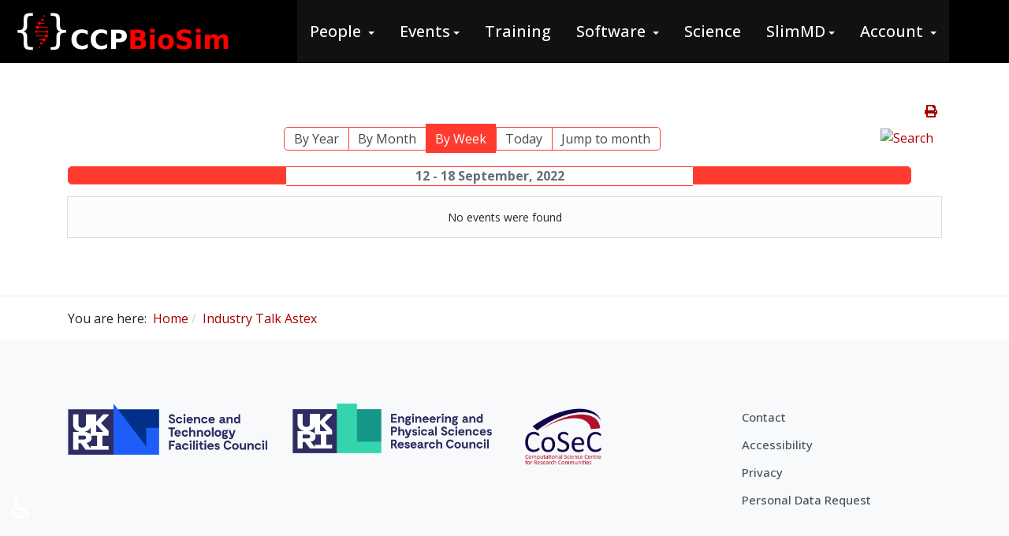

--- FILE ---
content_type: text/html; charset=utf-8
request_url: https://www.ccpbiosim.ac.uk/astex2022/eventsbyweek/2022/09/12/-
body_size: 6180
content:
<!DOCTYPE html>
<html xmlns="http://www.w3.org/1999/xhtml" class="j4" xml:lang="en-gb" lang="en-gb" dir="ltr">

<head>
  <!-- Matomo -->
<script>
  var _paq = window._paq = window._paq || [];
  /* tracker methods like "setCustomDimension" should be called before "trackPageView" */
  _paq.push(['trackPageView']);
  _paq.push(['enableLinkTracking']);
  (function() {
    var u="//www.ccpbiosim.ac.uk/matomo/";
    _paq.push(['setTrackerUrl', u+'matomo.php']);
    _paq.push(['setSiteId', '1']);
    var d=document, g=d.createElement('script'), s=d.getElementsByTagName('script')[0];
    g.async=true; g.src=u+'matomo.js'; s.parentNode.insertBefore(g,s);
  })();
</script>
<!-- End Matomo Code -->

  <meta charset="utf-8">
	<meta name="robots" content="index,follow">
	<meta name="generator" content="Joomla! - Open Source Content Management">
	<title>Industry Talk Astex</title>
	<link href="https://www.ccpbiosim.ac.uk/index.php?option=com_jevents&amp;task=modlatest.rss&amp;format=feed&amp;type=rss&amp;Itemid=268&amp;modid=0" rel="alternate" type="application/rss+xml" title="RSS 2.0">
	<link href="https://www.ccpbiosim.ac.uk/index.php?option=com_jevents&amp;task=modlatest.rss&amp;format=feed&amp;type=atom&amp;Itemid=268&amp;modid=0" rel="alternate" type="application/atom+xml" title="Atom 1.0">
	<link href="/templates/t4_bs5_blank/favicon.ico" rel="icon" type="image/vnd.microsoft.icon">
<link href="/plugins/system/t4/themes/base/vendors/font-awesome5/css/all.min.css?5744aa929b71ee35b615f0e8c6fc0f0b" rel="stylesheet" />
	<link href="/plugins/system/t4/themes/base/vendors/font-awesome/css/font-awesome.min.css?5744aa929b71ee35b615f0e8c6fc0f0b" rel="stylesheet" />
	<link href="/plugins/system/t4/themes/base/vendors/icomoon/css/icomoon.css?5744aa929b71ee35b615f0e8c6fc0f0b" rel="stylesheet" />
	<link href="/media/vendor/joomla-custom-elements/css/joomla-alert.min.css?0.2.0" rel="stylesheet" />
	<link href="/media/t4/optimize/css/48fddd5cfe9486556c87bd04ec1c2db6.css?ea4b1d6cd928becf19394883736901a5" rel="stylesheet" />
	<link href="https://fonts.googleapis.com/css?family=Open+Sans%3A300%2C400%2C500%2C700%2C600%2C800%2C300i%2C400i%2C500i%2C600i%2C700i%2C800i" rel="stylesheet" />
<script type="application/json" class="joomla-script-options new">{"bootstrap.popover":{".hasjevtip":{"animation":true,"container":"#jevents_body","delay":1,"html":true,"placement":"top","template":"<div class=\"popover\" role=\"tooltip\"><div class=\"popover-arrow\"><\/div><h3 class=\"popover-header\"><\/h3><div class=\"popover-body\"><\/div><\/div>","trigger":"hover","offset":[0,10],"boundary":"scrollParent"}},"joomla.jtext":{"ERROR":"Error","MESSAGE":"Message","NOTICE":"Notice","WARNING":"Warning","JCLOSE":"Close","JOK":"OK","JOPEN":"Open"},"system.paths":{"root":"","rootFull":"https:\/\/www.ccpbiosim.ac.uk\/","base":"","baseFull":"https:\/\/www.ccpbiosim.ac.uk\/"},"csrf.token":"1f5e83cb5db60a005e0fbe64d2cb8110","accessibility-options":{"labels":{"menuTitle":"Accessibility Options","increaseText":"Increase Text Size","decreaseText":"Decrease Text Size","increaseTextSpacing":"Increase Text Spacing","decreaseTextSpacing":"Decrease Text Spacing","invertColors":"Invert Colours","grayHues":"Grey Hues","underlineLinks":"Underline Links","bigCursor":"Big Cursor","readingGuide":"Reading Guide","textToSpeech":"Text to Speech","speechToText":"Speech to Text","resetTitle":"Reset","closeTitle":"Close"},"icon":{"position":{"left":{"size":"0","units":"px"}},"useEmojis":true},"hotkeys":{"enabled":true,"helpTitles":true},"textToSpeechLang":["en-GB"],"speechToTextLang":["en-GB"]}}</script>
	<script src="/media/system/js/core.min.js?37ffe4186289eba9c5df81bea44080aff77b9684"></script>
	<script src="/media/vendor/bootstrap/js/bootstrap-es5.min.js?5.3.2" nomodule defer></script>
	<script src="/media/system/js/messages-es5.min.js?c29829fd2432533d05b15b771f86c6637708bd9d" nomodule defer></script>
	<script src="/media/vendor/jquery/js/jquery.min.js?3.7.1"></script>
	<script src="/media/legacy/js/jquery-noconflict.min.js?647005fc12b79b3ca2bb30c059899d5994e3e34d"></script>
	<script src="/media/vendor/bootstrap/js/modal.min.js?5.3.2" type="module"></script>
	<script src="/media/vendor/bootstrap/js/popover.min.js?5.3.2" type="module"></script>
	<script src="/media/vendor/jquery-migrate/js/jquery-migrate.min.js?3.4.1"></script>
	<script src="/plugins/system/t4/themes/base/vendors/bootstrap/js/bootstrap.bundle.min.js?5744aa929b71ee35b615f0e8c6fc0f0b"></script>
	<script src="/media/system/js/messages.min.js?7f7aa28ac8e8d42145850e8b45b3bc82ff9a6411" type="module"></script>
	<script src="/media/vendor/bootstrap/js/dropdown.min.js?5.3.2" type="module"></script>
	<script src="/media/vendor/bootstrap/js/collapse.min.js?5.3.2" type="module"></script>
	<script src="/media/vendor/accessibility/js/accessibility.min.js?3.0.17" defer></script>
	<script src="/media/t4/optimize/js/a9266d70d77324f3a37ee169d6192b12.js?128bcf354930cdf4322885907bc0987b"></script>
	<script type="application/ld+json">{"@context":"https://schema.org","@type":"BreadcrumbList","@id":"https://www.ccpbiosim.ac.uk/#/schema/BreadcrumbList/17","itemListElement":[{"@type":"ListItem","position":1,"name":"Home","item":"https://www.ccpbiosim.ac.uk/"},{"@type":"ListItem","position":2,"name":"Industry Talk Astex","item":"https://www.ccpbiosim.ac.uk/astex2022/eventdetail/90/-/-?rp_id=90"}]}</script>
	<script type="module">window.addEventListener("load", function() {new Accessibility(Joomla.getOptions("accessibility-options") || {});});</script>
	<script>document.addEventListener('DOMContentLoaded', function() {
   // bootstrap may not be available if this module is loaded remotely
    if (typeof bootstrap === 'undefined') return;
   var elements = document.querySelectorAll(".hasjevtip");
   elements.forEach(function(myPopoverTrigger)
   {
        myPopoverTrigger.addEventListener('inserted.bs.popover', function () {
            var title = myPopoverTrigger.getAttribute('data-bs-original-title') || false;
            const popover = bootstrap.Popover.getInstance(myPopoverTrigger);
            if (popover && popover.tip) 
            {
                var header = popover.tip.querySelector('.popover-header');
                var body = popover.tip.querySelector('.popover-body');
                var popoverContent = "";
                if (title)
                {
                    popoverContent += title;
                }
                var content = myPopoverTrigger.getAttribute('data-bs-original-content') || false;
                if (content)
                {
                    popoverContent += content;
                }

                if (header) {
                    header.outerHTML = popoverContent;
                }
                else if (body) {
                    body.outerHTML = popoverContent;
                }

                if (popover.tip.querySelector('.jev-click-to-open a') && 'ontouchstart' in document.documentElement)
                {
                    popover.tip.addEventListener('touchstart', function() {
                       document.location = popover.tip.querySelector('.jev-click-to-open a').href;
                    });
                }
            }
        });

        var title = myPopoverTrigger.getAttribute('data-bs-original-title') || false;
        const popover = bootstrap.Popover.getInstance(myPopoverTrigger);
        if (popover && (popover.tip || title)) 
        {
            if ('ontouchstart' in document.documentElement) {        
                myPopoverTrigger.addEventListener('click', preventPopoverTriggerClick);
            }
        }
   });
});
function preventPopoverTriggerClick(event)
{
    event.preventDefault();
}
</script>
	<!--[if lte IE 6]>
<link rel="stylesheet" href="https://www.ccpbiosim.ac.uk/components/com_jevents/views/flat/assets/css/ie6.css" />
<![endif]-->


  <meta name="viewport"  content="width=device-width, initial-scale=1, maximum-scale=1, user-scalable=yes"/>
  <style>
    @-webkit-viewport   { width: device-width; }
    @-moz-viewport      { width: device-width; }
    @-ms-viewport       { width: device-width; }
    @-o-viewport        { width: device-width; }
    @viewport           { width: device-width; }
  </style>
  <meta name="HandheldFriendly" content="true"/>
  <meta name="apple-mobile-web-app-capable" content="YES"/>
  <!-- //META FOR IOS & HANDHELD -->
  
</head>

<body class="site-ccpbiosim navigation-ccpbiosim theme-ccpbiosim layout-ccpbiosim nav-breakpoint-xl com_jevents view-week item-268" data-jver="4">
  
  
  <div class="t4-wrapper">
    <div class="t4-content">
      <div class="t4-content-inner">
        
<div id="t4-header" class="t4-section  t4-header  t4-palette-logo_and_menu_bar"><!-- HEADER BLOCK -->
<header class="header-block header-block-2">
  <div class="container-xxl">
    <div class="header-wrap d-flex align-items-center justify-content-between collapse-static">
      <div class="navbar-brand logo-image">
    <a href="https://www.ccpbiosim.ac.uk/" title=" CCPBioSim">
        	
          <img class="logo-img" width="300" height="67" src="/images/logos/logo2.4.png" alt=" CCPBioSim" />
    
    </a>
  </div>


      <div class="t4-navbar mx-auto collapse-static">
        
<nav class="navbar navbar-expand-xl">
<button class="navbar-toggler" type="button" data-toggle="collapse" data-target="#t4-megamenu-topmenu" aria-controls="t4-megamenu-topmenu" aria-expanded="false" aria-label="Toggle navigation" style="display: none;">
    <i class="fa fa-bars toggle-bars"></i>
</button>
	<div id="t4-megamenu-topmenu" class="t4-megamenu collapse navbar-collapse slide animate" data-duration="400">

<ul class="nav navbar-nav level0"  itemscope="itemscope" itemtype="http://www.schema.org/SiteNavigationElement">
<li class="nav-item dropdown parent" data-id="102" data-level="1"><a itemprop="url" href="javascript:;" class="nav-header  nav-link dropdown-toggle"  role = "button" aria-haspopup = "true" aria-expanded = "false">
	<span itemprop="name"><span class="menu-item-title">People</span></span>
	<i class="item-caret"></i></a>
<div class="dropdown-menu level1" data-bs-popper="static"><div class="dropdown-menu-inner"><ul><li class="nav-item" data-id="116" data-level="2"><a href="/people/our-community" itemprop="url" class="dropdown-item"><span itemprop="name"><span class="menu-item-title">Our Community</span></span></a></li><li class="nav-item" data-id="117" data-level="2"><a href="/people/core-team" itemprop="url" class="dropdown-item"><span itemprop="name"><span class="menu-item-title">Core Team</span></span></a></li><li class="nav-item" data-id="225" data-level="2"><a href="/people/management-group" itemprop="url" class="dropdown-item"><span itemprop="name"><span class="menu-item-title">Management Group</span></span></a></li><li class="nav-item" data-id="119" data-level="2"><a href="/people/advisory-board" itemprop="url" class="dropdown-item"><span itemprop="name"><span class="menu-item-title">Advisory Board</span></span></a></li></ul></div></div></li><li class="nav-item dropdown parent" data-id="115" data-level="1"><a href="#" itemprop="url" class=" nav-link dropdown-toggle anchoring" role="button" aria-haspopup="true" aria-expanded="false" data-toggle=""><span itemprop="name"><span class="menu-item-title">Events</span></span><i class="item-caret"></i></a><div class="dropdown-menu level1" data-bs-popper="static"><div class="dropdown-menu-inner"><ul><li class="nav-item" data-id="120" data-level="2"><a href="/events/upcoming-events" itemprop="url" class="dropdown-item"><span itemprop="name"><span class="menu-item-title">Upcoming Events</span></span></a></li><li class="nav-item" data-id="121" data-level="2"><a href="/events/past-events" itemprop="url" class="dropdown-item"><span itemprop="name"><span class="menu-item-title">Past Events</span></span></a></li><li class="nav-item" data-id="870" data-level="2"><a href="/events/past-industry-talks" itemprop="url" class="dropdown-item"><span itemprop="name"><span class="menu-item-title">Past Industry Talks</span></span></a></li></ul></div></div></li><li class="nav-item" data-id="136" data-level="1"><a href="/training-loggedout" itemprop="url" class="nav-link"><span itemprop="name"><span class="menu-item-title">Training</span></span></a></li><li class="nav-item dropdown parent" data-id="104" data-level="1"><a itemprop="url" href="javascript:;" class="nav-header  nav-link dropdown-toggle"  role = "button" aria-haspopup = "true" aria-expanded = "false">
	<span itemprop="name"><span class="menu-item-title">Software</span></span>
	<i class="item-caret"></i></a>
<div class="dropdown-menu level1" data-bs-popper="static"><div class="dropdown-menu-inner"><ul><li class="nav-item" data-id="127" data-level="2"><a href="/software/our-software" itemprop="url" class="dropdown-item"><span itemprop="name"><span class="menu-item-title">Our Software</span></span></a></li><li class="nav-item" data-id="128" data-level="2"><a href="/software/other-software" itemprop="url" class="dropdown-item"><span itemprop="name"><span class="menu-item-title">Other Software</span></span></a></li></ul></div></div></li><li class="nav-item" data-id="105" data-level="1"><a href="/science" itemprop="url" class="nav-link"><span itemprop="name"><span class="menu-item-title">Science</span></span></a></li><li class="nav-item dropdown parent" data-id="106" data-level="1"><a href="/slim-md" itemprop="url" class="nav-link dropdown-toggle" role="button" aria-haspopup="true" aria-expanded="false" data-toggle=""><span itemprop="name"><span class="menu-item-title">SlimMD</span></span><i class="item-caret"></i></a><div class="dropdown-menu level1" data-bs-popper="static"><div class="dropdown-menu-inner"><ul><li class="nav-item" data-id="235" data-level="2"><a href="/slim-md/slimmd-database" itemprop="url" class="dropdown-item"><span itemprop="name"><span class="menu-item-title">Database</span></span></a></li><li class="nav-item" data-id="265" data-level="2"><a href="/slim-md/slimmd-submit-trajectory" itemprop="url" class="dropdown-item"><span itemprop="name"><span class="menu-item-title">Submit Trajectory</span></span></a></li><li class="nav-item" data-id="264" data-level="2"><a href="/slim-md/slimmd-trajectory-request" itemprop="url" class="dropdown-item"><span itemprop="name"><span class="menu-item-title">Trajectory Request</span></span></a></li><li class="nav-item" data-id="263" data-level="2"><a href="/slim-md/slimmd-feedback" itemprop="url" class="dropdown-item"><span itemprop="name"><span class="menu-item-title">Feedback</span></span></a></li></ul></div></div></li><li class="nav-item dropdown parent" data-id="130" data-level="1"><a itemprop="url" href="javascript:;" class="nav-header  nav-link dropdown-toggle"  role = "button" aria-haspopup = "true" aria-expanded = "false">
	<span itemprop="name"><span class="menu-item-title">Account</span></span>
	<i class="item-caret"></i></a>
<div class="dropdown-menu level1" data-bs-popper="static"><div class="dropdown-menu-inner"><ul><li class="nav-item" data-id="129" data-level="2"><a href="/account/register" itemprop="url" class="dropdown-item"><span itemprop="name"><span class="menu-item-title">Register</span></span></a></li><li class="nav-item" data-id="108" data-level="2"><a href="/account/login" itemprop="url" class="dropdown-item"><span itemprop="name"><span class="menu-item-title">Log in/out</span></span></a></li></ul></div></div></li></ul></div>
</nav>

      </div>

      <div class="t4-header-r d-flex align-items-center">
        
        <nav class="navbar-expand-xl">
    <button class="navbar-toggler" type="button" data-toggle="collapse" data-target="#t4-megamenu-topmenu" aria-controls="t4-megamenu-topmenu" aria-expanded="false" aria-label="Toggle navigation">
        <i class="fa fa-bars toggle-bars"></i>
    </button>
</nav>
        
      </div>
    </div>
  </div>
</header>
<!-- // HEADER BLOCK --></div>




<div id="t4-main-body" class="t4-section  t4-main-body">
<div class="t4-section-inner container"><div class="t4-row row">
<div class="t4-col col-md">
<div id="system-message-container" aria-live="polite"></div>
	<!-- Event Calendar and Lists Powered by JEvents //-->
		<div id="jevents">
	<div class="contentpaneopen jeventpage     jevbootstrap" id="jevents_header">
							<ul class="actions">
										<li class="print-icon">
							<a href="javascript:void(0);" rel="nofollow"
							   onclick="window.open('/astex2022/eventsbyweek/2022/9/12/-?evid=90&amp;print=1&amp;pop=1&amp;tmpl=component', 'win2', 'status=no,toolbar=no,scrollbars=yes,titlebar=no,menubar=no,resizable=yes,width=600,height=600,directories=no,location=no');"
							   title="Print">
								<span class="icon-print"> </span>
							</a>
						</li> 			</ul>
				</div>
	<div class="jev_clear"></div>
	<div class="contentpaneopen  jeventpage   jevbootstrap" id="jevents_body">
	<div class='jev_pretoolbar'></div>				<div class="new-navigation">
			<div class="nav-items">
									<div id="nav-year" >
						<a href="/astex2022/eventsbyyear/2022/-"
						   title="By Year">
							By Year</a>
					</div>
													<div id="nav-month">
						<a href="/astex2022/monthcalendar/2022/9/-"
						   title="By Month">                            By Month</a>
					</div>
													<div id="nav-week" class="active">
						<a href="/astex2022/eventsbyweek/2022/9/12/-"
						   title="By Week">
							By Week</a>
					</div>
													<div id="nav-today">
						<a href="/astex2022/eventsbyday/2026/1/23/-"
						   title="Today">
							Today</a>
					</div>
															<div id="nav-jumpto">
			<a href="#"
			   onclick="if (jevjq('#jumpto').hasClass('jev_none')) {jevjq('#jumpto').removeClass('jev_none');} else {jevjq('#jumpto').addClass('jev_none')}return false;"
			   title="Jump to month">
				Jump to month			</a>
		</div>
																						</div>
							<div id="nav-search">
					<a href="/astex2022/search_form/-"
					   title="Search">
						<img src="https://www.ccpbiosim.ac.uk/components/com_jevents/views/flat/assets/images/icon-search.gif" alt="Search"/>
					</a>
				</div>
								<div id="jumpto"  class="jev_none">
			<form name="BarNav" action="/astex2022/eventsbyweek/2022/9/12/-?evid=90&amp;rp_id=90" method="get">
				<input type="hidden" name="option" value="com_jevents" />
				<input type="hidden" name="task" value="month.calendar" />
				<input type="hidden" name="catids" value=""/><select id="month" name="month" style="font-size:10px;">
	<option value="01">January</option>
	<option value="02">February</option>
	<option value="03">March</option>
	<option value="04">April</option>
	<option value="05">May</option>
	<option value="06">June</option>
	<option value="07">July</option>
	<option value="08">August</option>
	<option value="09" selected="selected">September</option>
	<option value="10">October</option>
	<option value="11">November</option>
	<option value="12">December</option>
</select>
<select id="year" name="year" style="font-size:10px;">
	<option value="2024">2024</option>
	<option value="2025">2025</option>
	<option value="2026">2026</option>
	<option value="2027">2027</option>
	<option value="2028">2028</option>
	<option value="2029">2029</option>
	<option value="2030">2030</option>
	<option value="2031">2031</option>
</select>
				<button onclick="submit(this.form)">Jump to month</button>
				<input type="hidden" name="Itemid" value="268" />
			</form>
		</div>
		

		</div>
		
<div class="jev_toprow">
	<div class="jev_header2">
		<div class="previousmonth">
					</div>
		<div class="currentmonth">
			12 - 18 September, 2022		</div>
		<div class="nextmonth">
					</div>

	</div>
</div>
<div id='jev_maincal' class='jev_listview'>

	<div class="list_no_e">
No events were found</div>
	<div class="jev_clear"></div>
</div>	</div>
	</div>
	
</div>


</div></div>
</div>

<div id="t4-breadcrumbs" class="t4-section  t4-breadcrumbs">
<div class="t4-section-inner container"><nav role="navigation" aria-label="Breadcrumbs">
	<ol itemscope itemtype="https://schema.org/BreadcrumbList" class="mod-breadcrumbs breadcrumb">
					<li>You are here: &#160;</li>
		
						
				<li itemprop="itemListElement" itemscope itemtype="https://schema.org/ListItem" class="mod-breadcrumbs__item breadcrumb-item">
					<a itemprop="item" href="/" class="pathway"><span itemprop="name">Home</span></a>											<span class="divider"></span>
										<meta itemprop="position" content="1">
				</li>

							
				<li aria-current="page" itemprop="itemListElement" itemscope itemtype="https://schema.org/ListItem" class="mod-breadcrumbs__item breadcrumb-item active">
					<a itemprop="item" href="/astex2022/eventdetail/90/-/-?rp_id=90"><span itemprop="name">Industry Talk Astex</span></a>					<meta itemprop="position" content="2">
				</li>
				</ol>
    </nav>
</div>
</div>

<div id="t4-footnav" class="t4-section  t4-footnav  t4-palette-gray">
<div class="t4-section-inner container"><div class="t4-row row">
<div class="t4-col footnav-1 col-12 col-sm-6 col-md-4 col-lg">
<div class="t4-module module " id="Mod112"><div class="module-inner"><div class="module-ct"><div class="mod-banners bannergroup">

    <div class="mod-banners__item banneritem">
                                                                                                                                                                                                                                                                            <a
                            href="/component/banners/click/1" target="_blank" rel="noopener noreferrer"
                            title="STFC">
                            <img
                                src="https://www.ccpbiosim.ac.uk/images/logos/stfc.png#joomlaImage://local-images/logos/stfc.png?width=1866&height=480"
                                alt="UKRI | STFC logo"
                                width="300"                                                            >
                        </a>
                                                            </div>

</div>
</div></div></div>
</div>
<div class="t4-col footnav-2 col-12 col-sm-6 col-md-4 col-lg">
<div class="t4-module module " id="Mod113"><div class="module-inner"><div class="module-ct"><div class="mod-banners bannergroup">

    <div class="mod-banners__item banneritem">
                                                                                                                                                                                                                                                                            <a
                            href="/component/banners/click/2" target="_blank" rel="noopener noreferrer"
                            title="EPSRC">
                            <img
                                src="https://www.ccpbiosim.ac.uk/images/logos/epsrc.png#joomlaImage://local-images/logos/epsrc.png?width=1917&height=480"
                                alt="UKRI | EPSRC logo"
                                width="300"                                                            >
                        </a>
                                                            </div>

</div>
</div></div></div>
</div>
<div class="t4-col footnav-3 col-12 col-sm-6 col-md-4 col-lg">
<div class="t4-module module " id="Mod114"><div class="module-inner"><div class="module-ct"><div class="mod-banners bannergroup">

    <div class="mod-banners__item banneritem">
                                                                                                                                                                                                                                                                            <a
                            href="/component/banners/click/3" target="_blank" rel="noopener noreferrer"
                            title="CoseC">
                            <img
                                src="https://www.ccpbiosim.ac.uk/images/logos/cosec.png#joomlaImage://local-images/logos/cosec.png?width=690&height=475"
                                alt="CoSeC Logo"
                                width="120"                                                            >
                        </a>
                                                            </div>

</div>
</div></div></div>
</div>
<div class="t4-col footnav-4 col-sm">
<div class="t4-module module " id="Mod115"><div class="module-inner"><div class="module-ct"><nav class="navbar">
<ul  class="nav navbar-nav ">
<li class="nav-item item-107"><a href="/contact" itemprop="url" class="nav-link"><span itemprop="name"><span class="menu-item-title">Contact</span></span></a></li><li class="nav-item item-112"><a href="/accessibility" itemprop="url" class="nav-link"><span itemprop="name"><span class="menu-item-title">Accessibility</span></span></a></li><li class="nav-item item-113"><a href="/privacy" itemprop="url" class="nav-link"><span itemprop="name"><span class="menu-item-title">Privacy</span></span></a></li><li class="nav-item item-111"><a href="/personal-data-request" itemprop="url" class="nav-link"><span itemprop="name"><span class="menu-item-title">Personal Data Request</span></span></a></li></ul></nav></div></div></div>
</div>
</div></div>
</div>

<div id="t4-footer" class="t4-section  t4-footer  t4-palette-gray">
<div class="t4-section-inner container"><div class="t4-row row">
<div class="t4-col footer col-sm">


<div class="custom"  >
	<p style="text-align: center;">CCPBioSim (grant no.  <span id="lblGrantReference">EP/T026308/1</span>) acknowledges the funding support it receives from EPSRC through an SLA with STFC’s Scientific Computing Department.</p></div>

</div>

</div></div>
</div>
      </div>
    </div>
  </div>
  
</body>
</html>


--- FILE ---
content_type: text/javascript
request_url: https://www.ccpbiosim.ac.uk/media/t4/optimize/js/a9266d70d77324f3a37ee169d6192b12.js?128bcf354930cdf4322885907bc0987b
body_size: 7151
content:
/*jQnc.min.js*/
var jevjq;function checkJQ(){if(window.jQuery&&jQuery.fn){jevjq=jQuery.noConflict()}}checkJQ();document.addEventListener("DOMContentLoaded",function(){var bootstrap3_enabled=window.jQuery&&typeof jQuery().emulateTransitionEnd=="function";if(window.MooTools&&bootstrap3_enabled){var mtHide=Element.prototype.hide,mtShow=Element.prototype.show,mtSlide=Element.prototype.slide;Element.implement({show:function(args){if(arguments.callee&&arguments.callee.caller&&arguments.callee.caller.toString().indexOf("isPropagationStopped")!==-1){return this}return jQuery.isFunction(mtShow)&&mtShow.apply(this,args)},hide:function(){if(arguments.callee&&arguments.callee.caller&&arguments.callee.caller.toString().indexOf("isPropagationStopped")!==-1){return this}return jQuery.isFunction(mtHide)&&mtHide.apply(this,arguments)},slide:function(args){if(arguments.callee&&arguments.callee.caller&&arguments.callee.caller.toString().indexOf("isPropagationStopped")!==-1){return this}return jQuery.isFunction(mtSlide)&&mtSlide.apply(this,args)}})}window.setTimeout(function(){if(!("ontouchstart"in document.documentElement)){var styleEl=document.createElement("style");document.head.appendChild(styleEl);var styleSheet=styleEl.sheet;styleSheet.insertRule(" .jev-click-to-open {display:none;}",styleSheet.cssRules.length)}},200);var tips=document.querySelectorAll(".hasjevtip, .hasjevtipmod");tips.forEach(function(el){var dataTitleAttr=el.getAttribute("data-title")||el.getAttribute("data-original-title")||el.getAttribute("title");var dataContentAttr=el.getAttribute("data-content")||el.getAttribute("data-original-content");if(dataTitleAttr){el.setAttribute("data-bs-original-title",dataTitleAttr)}if(dataContentAttr){el.setAttribute("data-bs-original-content",dataContentAttr)}})});;
/*jevmodal.min.js*/
function jevIdPopup(id){try{jQuery("#"+id).modal("hide")}catch(e){}launchJevModal("#"+id)}function jevModalSelector(sourceElement,params,evt){if(sourceElement.getAttribute("data-jevmodal")||sourceElement.getAttribute("rel")){evt.preventDefault();var id="jevModal"+Math.floor(Math.random()*Math.floor(1e5));addJevModalHtml(id,sourceElement);var elementData=JSON.parse(sourceElement.getAttribute("data-jevmodal")||"{}");var modal=document.getElementById(id);var modalHeader=modal.querySelector(".modal-header ");var modalBody=modal.querySelector(".modal-body ");var modalDialog=modal.querySelector(".modal-dialog ");var modalTitle=modal.querySelector(".modal-title");var modalClose=modal.querySelector(".modal-header .close");if(typeof elementData.size!=="size"){modalDialog.classList.add(elementData.size)}if(typeof elementData.title!=="undefined"){if(elementData.title!==""){}modalTitle.innerHTML=elementData.title}else{modalBody.style.top="5px";if(modalClose){modalClose.style.marginRight="-15px";modalClose.style.marginTop="-15px";modalClose.style.Opacity=1;modalClose.style.fontSize="30px"}modalHeader.style.height="0px";modalHeader.style.zIndex=99;modalHeader.style.border="none";modalTitle.style.display="none"}modal.style.maxHeight="90%";var href=elementData.href||sourceElement.href;launchJevModal("#"+id,href)}else{return}}function jevModalResize(id){var modal=document.getElementById(id);var modalHeader=modal.querySelector(".modal-header ");var modalBody=modal.querySelector(".modal-body ");var modalDialog=modal.querySelector(".modal-dialog ");var modalTitle=modal.querySelector(".modal-title");var modalClose=modal.querySelector(".modal-header .close");var elementData=JSON.parse(modal.getAttribute("data-jevmodal")||"{}");if(typeof elementData.size!=="size"){modalDialog.classList.add(elementData.size)}if(typeof elementData.title!=="undefined"){if(elementData.title!==""){}modalTitle.innerHTML=elementData.title}else{modalBody.style.top="5px";if(modalClose){modalClose.style.marginRight="-15px";modalClose.style.marginTop="-15px";modalClose.style.Opacity=1;modalClose.style.fontSize="30px"}modalHeader.style.height="0px";modalHeader.style.zIndex=99;modalHeader.style.border="none";modalTitle.style.display="none"}modal.style.maxHeight="90%"}function jevModalPopup(id,url,title){addJevModalHtml(id);jQuery("#"+id+" .modal-title").html(title);launchJevModal("#"+id,url);return}function jevModalNoHeader(id,url){addJevModalHtml(id);jQuery("#"+id+" .modal-body").css({top:"5px"});jQuery("#"+id+" .modal-header").css({display:"none"});launchJevModal("#"+id,url);return}function jevModalNoTitle(id,url){addJevModalHtml(id);jQuery("#"+id+" .modal-body").css({top:"5px"});jQuery("#"+id+" .modal-header .close").css({"margin-right":"-15px","margin-top":"-15px",opacity:1,"font-size:":"30px"});jQuery("#"+id+" .modal-header ").css({height:"0px","z-index":"99",border:"none"});jQuery("#"+id+" .modal-header .modal-title").css({display:"none"});launchJevModal("#"+id,url);return}function launchJevModal(selector,url){if(typeof url=="undefined"){url=""}var isImage=url.match(/\.(jpeg|jpg|gif|png|svg|JPEG|JPG|GIF|PNG|SVG)$/)!=null;var iframe=document.querySelector(selector+" iframe");var img=document.querySelector(selector+" img");if(iframe&&img){iframe.src="";img.src="";if(isImage){iframe.setAttribute("hidden","hidden");img.removeAttribute("hidden");img.addEventListener("load",function(){var img=document.querySelector(selector+" img");if(img.src.indexOf(url)>=0){var modal=document.querySelector(selector);var modalHeader=modal.querySelector(".modal-header ");var modalBody=modal.querySelector(".modal-body ");var modalContent=modal.querySelector(".modal-content ");var modalDialog=modal.querySelector(".modal-dialog ");window.addEventListener("resize",function(){jevImageSizing(img,modal,modalHeader,modalBody,modalContent,modalDialog)});window.setTimeout(function(){jevImageSizing(img,modal,modalHeader,modalBody,modalContent,modalDialog)},500)}})}else{img.setAttribute("hidden","hidden");iframe.removeAttribute("hidden");iframe.addEventListener("load",function(){var iframe=document.querySelector(selector+" iframe");if(iframe.src.indexOf(url)>=0){var modal=document.querySelector(selector);var modalHeader=modal.querySelector(".modal-header ");var modalBody=modal.querySelector(".modal-body ");var modalContent=modal.querySelector(".modal-content ");var modalDialog=modal.querySelector(".modal-dialog ");window.addEventListener("resize",function(){jevIframeSizing(iframe,modal,modalHeader,modalBody,modalContent,modalDialog)});window.setTimeout(function(){jevIframeSizing(iframe,modal,modalHeader,modalBody,modalContent,modalDialog)},500)}})}}jQuery(selector).off("show shown.bs.modal");jQuery(selector).on("show shown.bs.modal",function(){var isImage=url.match(/\.(jpeg|jpg|gif|png|svg|JPEG|JPG|GIF|PNG|SVG)$/)!=null;var modal=document.querySelector(selector);if(modal.classList.contains("fade")){modal.classList.remove("fade")}var scrollT=jQuery(window).scrollTop();if(scrollT>0){jQuery(selector).data("scrollTop",scrollT)}jQuery("body").css({});if(url){jQuery(selector+(isImage?" img":" iframe")).attr("src",url)}});jQuery(selector).on("hide hidden.bs.modal",function(){jQuery("body").css({});var scrollT=jQuery(selector).data("scrollTop")||0;if(scrollT>0){jQuery(window).scrollTop(scrollT)}});var bootstrap5=false;var bootstrap4=false;try{var testClass=window.bootstrap.Tooltip||window.bootstrap.Modal;var bsVersion=testClass.VERSION.substr(0,1);bootstrap5=bsVersion>=5;bootstrap4=bsVersion>=4&&!bootstrap5}catch(e){}if(bootstrap5){var myModal=new bootstrap.Modal(document.querySelector(selector),{backdrop:true,show:true,keyboard:true,remote:""});myModal.show()}else{jQuery(selector).modal({backdrop:true,show:true,keyboard:true,remote:""})}return}function jevIframeSizing(iframe,modal,modalHeader,modalBody,modalContent,modalDialog){if(!iframe){return}var extraHeight=iframe.contentDocument.body.scrollHeight>iframe.contentDocument.body.offsetHeight?20:0;var extraWidth=iframe.contentDocument.body.scrollWidth>iframe.contentDocument.body.offsetWidth||extraHeight==20?20:0;iframe.style.height=iframe.contentDocument.body.scrollHeight+extraHeight+"px";iframe.style.width=iframe.contentDocument.body.scrollWidth+extraWidth+"px";if(modalBody.offsetWidth>iframe.contentDocument.body.scrollWidth+extraWidth){iframe.style.width=modalBody.offsetWidth-20+"px"}}function jevImageSizing(img,modal,modalHeader,modalBody,modalContent,modalDialog){if(!img){return}var extraHeight=img.scrollHeight>img.offsetHeight?20:0;var extraWidth=img.scrollWidth>img.offsetWidth||extraHeight==20?20:0;img.style.height=img.scrollHeight+extraHeight+"px";img.style.width=img.scrollWidth+extraWidth+"px";if(modalBody.offsetWidth>img.scrollWidth+extraWidth){modalBody.style.width=img.scrollWidth+extraWidth+"px";modalContent.style.width=img.scrollWidth+extraWidth+10+"px";modalDialog.style.width=img.scrollWidth+extraWidth+20+"px";modalDialog.parentNode.style.width="fit-content"}if(modalBody.offsetHeight>img.scrollHeight+extraHeight){modalBody.style.height=img.scrollHeight+extraHeight+"px";modalContent.style.height=img.scrollHeight+extraHeight+10+"px";modalDialog.style.height=img.scrollHeight+extraHeight+20+"px";modalDialog.parentNode.style.height="fit-content";modalDialog.parentNode.style.minHeight=img.scrollHeight+extraHeight+40+"px"}}function addJevModalHtml(id){var bootstrap5=false;var bootstrap3_enabled=typeof jQuery().emulateTransitionEnd=="function";if(!bootstrap3_enabled){try{var testClass=window.bootstrap.Tooltip||window.bootstrap.Modal;var bsVersion=testClass.VERSION.substr(0,1);bootstrap3_enabled=bsVersion>=4;bootstrap5=bsVersion>=5}catch(e){}}var myModal="";var modalsize="jevmodal-full";if(!document.getElementById(id)){if(bootstrap5){myModal='<div class="modal  '+modalsize+' jevmodal" id="'+id+'" tabindex="-1" role="dialog" aria-labelledby="'+id+'Label" aria-hidden="true" >'+'<div class="modal-dialog modal-lg modal-xl modal-dialog-centered">'+'<div class="modal-content">'+'<div class="modal-header">'+'<h4 class="modal-title" id="'+id+'Label"></h4>'+'<button type="button" class="btn-close uk-modal-close-default" data-bs-dismiss="modal" aria-label="Close"></button>'+"</div>"+'<div class="modal-body">'+'<iframe src="" ></iframe>'+'<img src="" hidden="hidden" />'+"</div>"+"</div>"+"</div>"+"</div>"}else if(bootstrap3_enabled){myModal='<div class="modal   fade '+modalsize+' jevmodal" id="'+id+'" tabindex="-1" role="dialog" aria-labelledby="'+id+'Label" aria-hidden="true" >'+'<div class="modal-dialog modal-lg modal-xl modal-dialog-centered">'+'<div class="modal-content">'+'<div class="modal-header">'+'<button type="button" class="close uk-modal-close-default" data-dismiss="modal" data-bs-dismiss="modal" aria-label="Close"><span aria-hidden="true">&times;</span></button>'+'<h4 class="modal-title" id="'+id+'Label"></h4>'+"</div>"+'<div class="modal-body">'+'<iframe src="" ></iframe>'+'<img src="" hidden="hidden" />'+"</div>"+"</div>"+"</div>"+"</div>"}else{myModal='<div class="modal  hide fade '+modalsize+' jevmodal" id="'+id+'" tabindex="-1" role="dialog" aria-labelledby="'+id+'Label" aria-hidden="true" >'+'<div class="modal-dialog ">'+'<div class="modal-content">'+'<div class="modal-header">'+'<button type="button" class="close uk-modal-close-default" data-dismiss="modal" data-bs-dismiss="modal" aria-label="Close"><span aria-hidden="true">&times;</span></button>'+'<h4 class="modal-title" id="'+id+'Label"></h4>'+"</div>"+'<div class="modal-body">'+'<iframe src=""></iframe>'+'<img src="" hidden="hidden" />'+"</div>"+"</div>"+"</div>"+"</div>"}jQuery(myModal).appendTo("body")}else{let iframe=document.getElementById(id).querySelector("iframe");if(iframe&&iframe.src!=""){iframe.src="";iframe.outerHTML=iframe.outerHTML}}}if(window.NodeList&&!NodeList.prototype.forEach){NodeList.prototype.forEach=Array.prototype.forEach}function closeJevModalBySelector(selector){var bootstrap5=false;var bootstrap4=false;try{var testClass=window.bootstrap.Tooltip||window.bootstrap.Modal;var bsVersion=testClass.VERSION.substr(0,1);bootstrap5=bsVersion>=5;bootstrap4=bsVersion>=4&&!bootstrap5}catch(e){}if(bootstrap5){var myModalEls=document.querySelectorAll(selector);myModalEls.forEach(function(myModalEl){var modal=bootstrap.Modal.getInstance(myModalEl);modal.hide()})}else{var $selector=jQuery(selector);$selector.modal("hide")}};
/*view_detailJQ.min.js*/
function jevSetupAddLink(){var classes=["td.cal_td_today","td.cal_td_today","td.cal_td_daysnoevents","td.cal_td_dayshasevents","td.jev_daynoevents","td.jev_today","div.jev_daynum","td.jev_daynum","td.todayclr","td.weekdayclr","td.sundayclr","td.sundayemptyclr",".cal_div_daysnoevents",".cal_div_today","td.cal_today","td.cal_daysnoevents","td.cal_dayshasevents"];document.querySelectorAll(classes.join(",")).forEach(function(element){element.addEventListener("mouseover",function(evt){this.classList.add("showjevadd")});element.addEventListener("mouseout",function(evt){this.classList.remove("showjevadd")})})}document.addEventListener("DOMContentLoaded",function(){jevSetupAddLink();var bootstrap3_enabled=typeof jQuery().emulateTransitionEnd=="function";var subwrap=jQuery("<div>",{class:"jevbootstrap"});subwrap.appendTo("body");if(jQuery(".action_dialogJQ").length){jQuery(".action_dialogJQ").appendTo(subwrap);if(bootstrap3_enabled&&jQuery(".action_dialogJQ").hasClass("hide")){jQuery(".action_dialogJQ").removeClass("hide")}}if(jQuery(".ical_dialogJQ").length){jQuery(".ical_dialogJQ").appendTo(subwrap);if(bootstrap3_enabled&&jQuery(".ical_dialogJQ").hasClass("hide")){jQuery(".ical_dialogJQ").removeClass("hide")}}});function clickEditButton(){}function clickIcalSaveButton(){}function closedialog(){}function clickIcalButton(){}function closeical(){}function printPage(){var jevents=document.getElementById("jevents");if(jevents){parent=jevents.parentNode;while(parent&&parent.nodeName!=="HTML"){parent.classList.add("jeventsPrint");parent=parent.parentNode}var jeventsBody=document.getElementById("jevents_body");var jeventsBodyParent=jeventsBody.parentNode;var sizex=jeventsBodyParent.offsetWidth;var body=document.getElementsByTagName("body")[0];body.setAttribute("data-jeventswidth",sizex);window.print();parent=jevents.parentNode;while(parent&&parent.nodeName!=="HTML"){parent.classList.remove("jeventsPrint");parent=parent.parentNode}body.removeAttribute("data-jeventswidth")}};
jQuery(document).ready(function(){jQuery(document).on("scroll",onScroll);onepageNavLinks=jQuery('.onepage .t4-navbar .nav-link');function onScroll(event){var scrollPos=jQuery(document).scrollTop();onepageNavLinks.each(function(){var currLink=jQuery(this);var refElement=jQuery(currLink.attr("href"));if(refElement.position().top<=scrollPos){onepageNavLinks.removeClass("active");currLink.addClass("active")}else{currLink.removeClass("active")}})}});jQuery(document).ready(function($){$(window).ready(function(){if("IntersectionObserver" in window&&"IntersectionObserverEntry" in window&&"intersectionRatio" in window.IntersectionObserverEntry.prototype){var options={root:null,rootMargin:'0px',threshold:0};var sections=document.querySelectorAll(".t4-section");var maxIdx=0;var sticky=document.querySelectorAll(".t4-sticky");function isValid(el){return el.offsetTop<window.innerHeight&&el.offsetTop+el.offsetHeight<window.innerHeight+200}
function doChange(changes,observer){changes.forEach(function(change){var clientRect=change.boundingClientRect,target=change.target;if(clientRect.top<=-clientRect.height){document.body.setAttribute('data-top-'+target.id,'over');document.body.classList.add('top-away')}else{document.body.setAttribute('data-top-'+target.id,'under');document.body.classList.remove('top-away')}})}
var observer=new IntersectionObserver(doChange,options);for(var i=0;i<sections.length;i++){var el=sections[i];if(isValid(el)){el.idx=i;observer.observe(el)}else{maxIdx=i-1;break}}
var top=0;var zindex=300;for(var i=0;i<sticky.length;i++){var elSk=sticky[i];top+=elSk.offsetHeight;if(typeof sticky[i+1]!='undefined'){$(elSk).css({'z-index':zindex});zindex-=1;$(sticky[i+1]).css({top:top,'z-index':zindex})}}
var options2={root:null,rootMargin:'0px',threshold:0};function doChange2(changes){var clientRect=changes[0].boundingClientRect;if(clientRect.top<=-100){document.body.classList.add('not-at-top')}else{document.body.classList.remove('not-at-top')}}
var observer2=new IntersectionObserver(doChange2,options2);var anchorEl=$('<a name="top-anchor">').prependTo('.t4-content-inner');if(anchorEl.get(0))observer2.observe(anchorEl.get(0))}});$(document).on('click','a[href^="#"]',function(event){event.preventDefault();if($(this).data('slide'))return;if(['tab'].indexOf($(this).data('toggle'))>-1)return;if(['tab'].indexOf($(this).attr('data-bs-toggle'))>-1)return;var el='';if($($.attr(this,'href')).length){var el=$.attr(this,'href')}else if($('[name="'+$.attr(this,'href').substr(1)+'"]').length){var el='[name="'+$.attr(this,'href').substr(1)+'"]'}else{return}
if($('body').hasClass('has-offcanvas--visible')){$('.js-offcanvas-close').trigger('click')}
$('html, body').animate({scrollTop:$(el).offset().top},500)});$('li.nav-item.dropdown').on('hidden.bs.dropdown',function(e){$(this).find('.show').removeClass('show')});$('body').on('click','#back-to-top',function(){$('html').animate({scrollTop:0},{duration:500,start:()=>{$('html').css('scroll-behavior','auto')},complete:()=>{$('html').css('scroll-behavior','')}});return!1});$(document).find('.t4-content').on("scroll",function(event){var scroll=$('.t4-content').scrollTop();localStorage.setItem("page_scroll",scroll)})});(function($){$(document).ready(function(){var bootstrapLoaded=(typeof $().carousel=='function');var mootoolsLoaded=(typeof MooTools!='undefined');if(bootstrapLoaded&&mootoolsLoaded){Element.implement({hide:function(){return this},show:function(v){return this},slide:function(v){return this}})}});function refreshCurrentPage(){var page=window.location.href;var cur=localStorage.getItem('page');if(cur==page){return!0}
return!1}
window.onload=function(){var check=refreshCurrentPage();localStorage.setItem("page",window.location.href);if(document.getElementsByClassName("t4-content").length){if(check){var match=localStorage.getItem("page_scroll");document.getElementsByClassName("t4-content")[0].scrollTop=match}else{document.getElementsByClassName("t4-content")[0].scrollTop=0}}}
var Joomla=window.Joomla||{};Joomla.version=$('html').hasClass('j4')?"4":"3";if(Joomla.version==3){Joomla.renderMessages=function(messages){Joomla.removeMessages();var messageContainer=document.getElementById('system-message-container'),type,typeMessages,messagesBox,title,titleWrapper,i,messageWrapper,alertClass;for(type in messages){if(!messages.hasOwnProperty(type)){continue}
typeMessages=messages[type];messagesBox=document.createElement('div');alertClass=(type==='notice')?'alert-info':'alert-'+type;alertClass=(type==='message')?'alert-success':alertClass;alertClass=(type==='error')?'alert-error alert-danger':alertClass;messagesBox.className='alert '+alertClass;var buttonWrapper=document.createElement('button');buttonWrapper.setAttribute('type','button');if($('body').hasClass('loaded-bs5')){buttonWrapper.setAttribute('data-bs-dismiss','alert')}else{buttonWrapper.setAttribute('data-dismiss','alert')}
buttonWrapper.className='close';buttonWrapper.innerHTML='×';messagesBox.appendChild(buttonWrapper);title=Joomla.JText._(type);if(typeof title!='undefined'){titleWrapper=document.createElement('h4');titleWrapper.className='alert-heading';titleWrapper.innerHTML=Joomla.JText._(type);messagesBox.appendChild(titleWrapper)}
for(i=typeMessages.length-1;i>=0;i--){messageWrapper=document.createElement('div');messageWrapper.innerHTML=typeMessages[i];messagesBox.appendChild(messageWrapper)}
messageContainer.appendChild(messagesBox)}}}})(jQuery);jQuery(document).ready(function($){window.mobileCheck=function(){let check=!1;(function(a){if(/(android|bb\d+|meego).+mobile|avantgo|bada\/|blackberry|blazer|compal|elaine|fennec|hiptop|iemobile|ip(hone|od)|iris|kindle|lge |maemo|midp|mmp|mobile.+firefox|netfront|opera m(ob|in)i|palm( os)?|phone|p(ixi|re)\/|plucker|pocket|psp|series(4|6)0|symbian|treo|up\.(browser|link)|vodafone|wap|windows ce|xda|xiino/i.test(a)||/1207|6310|6590|3gso|4thp|50[1-6]i|770s|802s|a wa|abac|ac(er|oo|s\-)|ai(ko|rn)|al(av|ca|co)|amoi|an(ex|ny|yw)|aptu|ar(ch|go)|as(te|us)|attw|au(di|\-m|r |s )|avan|be(ck|ll|nq)|bi(lb|rd)|bl(ac|az)|br(e|v)w|bumb|bw\-(n|u)|c55\/|capi|ccwa|cdm\-|cell|chtm|cldc|cmd\-|co(mp|nd)|craw|da(it|ll|ng)|dbte|dc\-s|devi|dica|dmob|do(c|p)o|ds(12|\-d)|el(49|ai)|em(l2|ul)|er(ic|k0)|esl8|ez([4-7]0|os|wa|ze)|fetc|fly(\-|_)|g1 u|g560|gene|gf\-5|g\-mo|go(\.w|od)|gr(ad|un)|haie|hcit|hd\-(m|p|t)|hei\-|hi(pt|ta)|hp( i|ip)|hs\-c|ht(c(\-| |_|a|g|p|s|t)|tp)|hu(aw|tc)|i\-(20|go|ma)|i230|iac( |\-|\/)|ibro|idea|ig01|ikom|im1k|inno|ipaq|iris|ja(t|v)a|jbro|jemu|jigs|kddi|keji|kgt( |\/)|klon|kpt |kwc\-|kyo(c|k)|le(no|xi)|lg( g|\/(k|l|u)|50|54|\-[a-w])|libw|lynx|m1\-w|m3ga|m50\/|ma(te|ui|xo)|mc(01|21|ca)|m\-cr|me(rc|ri)|mi(o8|oa|ts)|mmef|mo(01|02|bi|de|do|t(\-| |o|v)|zz)|mt(50|p1|v )|mwbp|mywa|n10[0-2]|n20[2-3]|n30(0|2)|n50(0|2|5)|n7(0(0|1)|10)|ne((c|m)\-|on|tf|wf|wg|wt)|nok(6|i)|nzph|o2im|op(ti|wv)|oran|owg1|p800|pan(a|d|t)|pdxg|pg(13|\-([1-8]|c))|phil|pire|pl(ay|uc)|pn\-2|po(ck|rt|se)|prox|psio|pt\-g|qa\-a|qc(07|12|21|32|60|\-[2-7]|i\-)|qtek|r380|r600|raks|rim9|ro(ve|zo)|s55\/|sa(ge|ma|mm|ms|ny|va)|sc(01|h\-|oo|p\-)|sdk\/|se(c(\-|0|1)|47|mc|nd|ri)|sgh\-|shar|sie(\-|m)|sk\-0|sl(45|id)|sm(al|ar|b3|it|t5)|so(ft|ny)|sp(01|h\-|v\-|v )|sy(01|mb)|t2(18|50)|t6(00|10|18)|ta(gt|lk)|tcl\-|tdg\-|tel(i|m)|tim\-|t\-mo|to(pl|sh)|ts(70|m\-|m3|m5)|tx\-9|up(\.b|g1|si)|utst|v400|v750|veri|vi(rg|te)|vk(40|5[0-3]|\-v)|vm40|voda|vulc|vx(52|53|60|61|70|80|81|83|85|98)|w3c(\-| )|webc|whit|wi(g |nc|nw)|wmlb|wonu|x700|yas\-|your|zeto|zte\-/i.test(a.substr(0,4)))check=!0})(navigator.userAgent||navigator.vendor||window.opera);return check};window.isTouchDevice=(('ontouchstart' in window)||(navigator.msMaxTouchPoints>0));var navitem_selector=".t4-megamenu .nav-item";var hideDropdowns=function($activeitem){$activeitem.removeClass("show").find(".dropdown-menu").removeClass("show");endAnimating($activeitem)};const winWidth=window.innerWidth;function getDropdownWidth($el){const $parent=$el.closest('.dropdown');$parent.addClass('animating');const width=$el.outerWidth();$parent.removeClass('animating');return width}
var pos=function($activeitem){const $dropdown=$activeitem.children(".dropdown-menu")
const $parentDropdown=$activeitem.closest(".dropdown-menu");if($parentDropdown.length){const parentDropWidth=$parentDropdown.outerWidth();const activeElmOffset=$activeitem.offset();const activeElmWidth=$activeitem.width();const dropdownWidth=getDropdownWidth($dropdown);let marginLeft=0;if(winWidth-activeElmOffset.left-activeElmWidth<parentDropWidth){marginLeft=0-dropdownWidth-activeElmWidth}else{marginLeft=0}
$dropdown.css("margin-left",marginLeft+"px")}else{var rtl=$("html").attr("dir")=="rtl",dw=$dropdown.outerWidth(),ww=$(window).width(),dl=$dropdown.offset().left,iw=$activeitem.width(),il=$activeitem.offset().left,ml=null,align=$activeitem.data("align");ml=align=="center"?(iw-dw)/2:align=="right"?dw-iw:align=="justify"?(iw-dw)/2:0;if(dw<ww){if(il+ml<20)ml=20-il;if(il+ml+dw>ww-20)ml=ww-20-il-dw}else{ml=(ww-dw)/2-il}
$dropdown.css("margin-left",ml)}};var posrtl=function($activeitem){const $dropdown=$activeitem.children(".dropdown-menu");const $parentDropdown=$activeitem.closest(".dropdown-menu");$dropdown.addClass("show");$activeitem.addClass("show");if($parentDropdown.length){const parentDropWidth=$parentDropdown.outerWidth();const elmOffset=$activeitem.offset();const dropdownWidth=getDropdownWidth($dropdown);let marginRight=0;if(elmOffset.left<parentDropWidth){marginRight=0-dropdownWidth-$activeitem.width()}else{marginRight=0}
$dropdown.css("margin-right",marginRight+"px")}else{var rtl=$("html").attr("dir")=="rtl",dw=$dropdown.width(),ww=$(window).width(),dl=$dropdown.offset().left,iw=$activeitem.width(),il=$activeitem.offset().left,ml=null,align=$activeitem.data("align");ml=align=="center"?(dw-iw)/2:align=="right"?dw-iw:align=="justify"?ww/2:0;if(dw<ww){if(il+iw+ml>ww-20)ml=ww-20-il-iw;if(il+iw+ml<dw+20)ml=dw+20-il-iw}else{ml=ww-il-iw+(dw-ww)/2}
$dropdown.css("margin-right",-ml)}};var showDropdown=function($activeitem){$activeitem.addClass("show");$activeitem.children(".dropdown-menu").addClass("show");if($("html").attr("dir")=="rtl"){posrtl($activeitem)}else{pos($activeitem)}
startAnimating($activeitem)};var startAnimating=function($item){var $menu=$item.closest(".t4-megamenu");if(!$menu.hasClass("animate"))return;$item.addClass("animating")};var endAnimating=function($item){var $menu=$item.closest(".t4-megamenu");if(!$menu.hasClass("animate"))return;$item.removeClass("animating")};$(navitem_selector).on('mouseenter',e=>{if(window.isTouchDevice){return}
const $elm=$(e.currentTarget);const $currentDropdown=$elm.children('.dropdown-menu');if(!$currentDropdown.length){return}
if($elm.hasClass('animating')){return}
showDropdown($elm)}).on('mouseleave',e=>{if(window.isTouchDevice){return}
const $elm=$(e.currentTarget);if(!$elm.children('.dropdown-menu').length){return}
hideDropdowns($elm)});let activeNavId=0;$(".nav-item.dropdown > .dropdown-toggle").on('touchstart',function(e){if(!window.isTouchDevice){return}
const $el=$(e.currentTarget);const $navItem=$el.parent();if($el.parents('.t4-offcanvas').length){return}
const navId=$navItem.attr('data-id');if(activeNavId!==navId){e.stopPropagation();e.preventDefault();activeNavId=navId}
showDropdown($navItem);if(window.outerWidth>990){const activeIds=[+$navItem.data('id')];$navItem.parents('.nav-item').map((i,el)=>{activeIds.push(+el.dataset.id)});$('.t4-megamenu .nav-item.dropdown').each((i,el)=>{if(activeIds.indexOf(+el.dataset.id)===-1){hideDropdowns($(el))}})}});$(document).on('click',e=>{if(window.outerWidth<990||!window.isTouchDevice){return}
const $target=$(e.target);if($target.closest('.t4-megamenu').length){return}
activeNavId=0;$('.t4-megamenu .nav-item.dropdown.show').each((i,el)=>{hideDropdowns($(el))})})
$(".t4-megamenu").each(function(){$toggle=$('.navbar-toggler[data-target="#'+this.id+'"]');if($toggle.length==1)$toggle.removeAttr("style")})})
